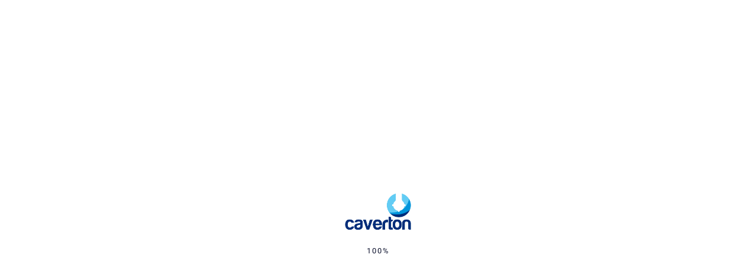

--- FILE ---
content_type: text/css
request_url: https://caverton-offshore.com/wp-content/uploads/elementor/css/post-5814.css?ver=1763318039
body_size: 1717
content:
.elementor-kit-5814{--e-global-color-primary:#0F588E;--e-global-color-secondary:#54595F;--e-global-color-text:#7A7A7A;--e-global-color-accent:#65C7EE;--e-global-color-21e1598:#0F588E;--e-global-color-d9ff65f:#65C7EE;--e-global-color-e4d4b97:#002D79;--e-global-color-57dc430:#0095DA;--e-global-color-0912fc3:#63CCF5;--e-global-color-117398b:#FFFFFF;--e-global-color-7b2d7f5:#286946;--e-global-typography-primary-font-family:"Harabara";--e-global-typography-primary-font-weight:400;--e-global-typography-primary-letter-spacing:0.8px;--e-global-typography-secondary-font-family:"Harabara";--e-global-typography-secondary-font-weight:400;--e-global-typography-text-font-family:"Roboto";--e-global-typography-text-font-weight:400;--e-global-typography-accent-font-family:"Roboto";--e-global-typography-accent-font-weight:500;--e-global-typography-b7bf2d5-font-family:"Harabara";}.elementor-kit-5814 e-page-transition{background-color:var( --e-global-color-d9ff65f );}.elementor-section.elementor-section-boxed > .elementor-container{max-width:1140px;}.e-con{--container-max-width:1140px;}.elementor-widget:not(:last-child){margin-block-end:20px;}.elementor-element{--widgets-spacing:20px 20px;--widgets-spacing-row:20px;--widgets-spacing-column:20px;}{}h1.entry-title{display:var(--page-title-display);}@media(max-width:1024px){.elementor-section.elementor-section-boxed > .elementor-container{max-width:1024px;}.e-con{--container-max-width:1024px;}}@media(max-width:767px){.elementor-section.elementor-section-boxed > .elementor-container{max-width:767px;}.e-con{--container-max-width:767px;}}/* Start custom CSS */.hl-text{
    color: #65C7EE;
}/* End custom CSS */
/* Start Custom Fonts CSS *//* End Custom Fonts CSS */

--- FILE ---
content_type: text/css
request_url: https://caverton-offshore.com/wp-content/uploads/elementor/css/post-3176.css?ver=1763318040
body_size: 18712
content:
.elementor-3176 .elementor-element.elementor-element-2332834c:not(.elementor-motion-effects-element-type-background), .elementor-3176 .elementor-element.elementor-element-2332834c > .elementor-motion-effects-container > .elementor-motion-effects-layer{background-color:var( --e-global-color-e4d4b97 );}.elementor-3176 .elementor-element.elementor-element-2332834c{transition:background 0.3s, border 0.3s, border-radius 0.3s, box-shadow 0.3s;padding:65px 0px 50px 0px;}.elementor-3176 .elementor-element.elementor-element-2332834c > .elementor-background-overlay{transition:background 0.3s, border-radius 0.3s, opacity 0.3s;}.elementor-widget-heading .elementor-heading-title{font-family:var( --e-global-typography-primary-font-family ), Sans-serif;font-weight:var( --e-global-typography-primary-font-weight );letter-spacing:var( --e-global-typography-primary-letter-spacing );color:var( --e-global-color-primary );}.elementor-3176 .elementor-element.elementor-element-32a7b65c > .elementor-widget-container{margin:0px 0px 10px 0px;}.elementor-3176 .elementor-element.elementor-element-32a7b65c .elementor-heading-title{font-family:"Harabara", Sans-serif;color:#FFFFFF;}.elementor-widget-image-box .elementor-image-box-title{color:var( --e-global-color-primary );font-family:var( --e-global-typography-primary-font-family ), Sans-serif;font-weight:var( --e-global-typography-primary-font-weight );letter-spacing:var( --e-global-typography-primary-letter-spacing );}.elementor-widget-image-box .elementor-image-box-description{color:var( --e-global-color-text );font-family:var( --e-global-typography-text-font-family ), Sans-serif;font-weight:var( --e-global-typography-text-font-weight );}.elementor-3176 .elementor-element.elementor-element-2bd9487 > .elementor-widget-container{padding:0px 0px 5px 0px;}.elementor-3176 .elementor-element.elementor-element-2bd9487.elementor-position-right .elementor-image-box-img{margin-left:15px;}.elementor-3176 .elementor-element.elementor-element-2bd9487.elementor-position-left .elementor-image-box-img{margin-right:15px;}.elementor-3176 .elementor-element.elementor-element-2bd9487.elementor-position-top .elementor-image-box-img{margin-bottom:15px;}.elementor-3176 .elementor-element.elementor-element-2bd9487 .elementor-image-box-title{margin-bottom:0px;color:var( --e-global-color-accent );font-weight:400;letter-spacing:1px;}.elementor-3176 .elementor-element.elementor-element-2bd9487 .elementor-image-box-wrapper .elementor-image-box-img{width:12%;}.elementor-3176 .elementor-element.elementor-element-2bd9487 .elementor-image-box-img img{border-radius:50%;transition-duration:0.3s;}.elementor-3176 .elementor-element.elementor-element-7c83ffd > .elementor-widget-container{padding:0px 0px 5px 0px;}.elementor-3176 .elementor-element.elementor-element-7c83ffd.elementor-position-right .elementor-image-box-img{margin-left:15px;}.elementor-3176 .elementor-element.elementor-element-7c83ffd.elementor-position-left .elementor-image-box-img{margin-right:15px;}.elementor-3176 .elementor-element.elementor-element-7c83ffd.elementor-position-top .elementor-image-box-img{margin-bottom:15px;}.elementor-3176 .elementor-element.elementor-element-7c83ffd .elementor-image-box-title{margin-bottom:0px;color:var( --e-global-color-accent );font-weight:400;letter-spacing:1px;}.elementor-3176 .elementor-element.elementor-element-7c83ffd .elementor-image-box-wrapper .elementor-image-box-img{width:12%;}.elementor-3176 .elementor-element.elementor-element-7c83ffd .elementor-image-box-img img{border-radius:50%;transition-duration:0.3s;}.elementor-3176 .elementor-element.elementor-element-12cbed8 > .elementor-widget-container{padding:0px 0px 5px 0px;}.elementor-3176 .elementor-element.elementor-element-12cbed8.elementor-position-right .elementor-image-box-img{margin-left:15px;}.elementor-3176 .elementor-element.elementor-element-12cbed8.elementor-position-left .elementor-image-box-img{margin-right:15px;}.elementor-3176 .elementor-element.elementor-element-12cbed8.elementor-position-top .elementor-image-box-img{margin-bottom:15px;}.elementor-3176 .elementor-element.elementor-element-12cbed8 .elementor-image-box-title{margin-bottom:0px;color:var( --e-global-color-accent );font-weight:400;letter-spacing:1px;}.elementor-3176 .elementor-element.elementor-element-12cbed8 .elementor-image-box-wrapper .elementor-image-box-img{width:12%;}.elementor-3176 .elementor-element.elementor-element-12cbed8 .elementor-image-box-img img{border-radius:50%;transition-duration:0.3s;}.elementor-3176 .elementor-element.elementor-element-bcfaf4e.elementor-position-right .elementor-image-box-img{margin-left:15px;}.elementor-3176 .elementor-element.elementor-element-bcfaf4e.elementor-position-left .elementor-image-box-img{margin-right:15px;}.elementor-3176 .elementor-element.elementor-element-bcfaf4e.elementor-position-top .elementor-image-box-img{margin-bottom:15px;}.elementor-3176 .elementor-element.elementor-element-bcfaf4e .elementor-image-box-title{margin-bottom:0px;color:var( --e-global-color-accent );font-weight:400;letter-spacing:1px;}.elementor-3176 .elementor-element.elementor-element-bcfaf4e .elementor-image-box-wrapper .elementor-image-box-img{width:12%;}.elementor-3176 .elementor-element.elementor-element-bcfaf4e .elementor-image-box-img img{border-radius:50%;transition-duration:0.3s;}.elementor-3176 .elementor-element.elementor-element-514bf532 > .elementor-widget-container{margin:0px 0px 10px 0px;}.elementor-3176 .elementor-element.elementor-element-514bf532 .elementor-heading-title{font-family:"Harabara", Sans-serif;color:#FFFFFF;}.elementor-widget-icon-box.elementor-view-stacked .elementor-icon{background-color:var( --e-global-color-primary );}.elementor-widget-icon-box.elementor-view-framed .elementor-icon, .elementor-widget-icon-box.elementor-view-default .elementor-icon{fill:var( --e-global-color-primary );color:var( --e-global-color-primary );border-color:var( --e-global-color-primary );}.elementor-widget-icon-box .elementor-icon-box-title{color:var( --e-global-color-primary );}.elementor-widget-icon-box .elementor-icon-box-title, .elementor-widget-icon-box .elementor-icon-box-title a{font-family:var( --e-global-typography-primary-font-family ), Sans-serif;font-weight:var( --e-global-typography-primary-font-weight );letter-spacing:var( --e-global-typography-primary-letter-spacing );}.elementor-widget-icon-box .elementor-icon-box-description{color:var( --e-global-color-text );font-family:var( --e-global-typography-text-font-family ), Sans-serif;font-weight:var( --e-global-typography-text-font-weight );}.elementor-3176 .elementor-element.elementor-element-8df7ed4 > .elementor-widget-container{margin:0px 0px 16px 0px;}.elementor-3176 .elementor-element.elementor-element-8df7ed4{--icon-box-icon-margin:20px;}.elementor-3176 .elementor-element.elementor-element-8df7ed4 .elementor-icon-box-title{margin-bottom:5px;color:var( --e-global-color-0912fc3 );}.elementor-3176 .elementor-element.elementor-element-8df7ed4.elementor-view-stacked .elementor-icon{background-color:var( --e-global-color-d9ff65f );}.elementor-3176 .elementor-element.elementor-element-8df7ed4.elementor-view-framed .elementor-icon, .elementor-3176 .elementor-element.elementor-element-8df7ed4.elementor-view-default .elementor-icon{fill:var( --e-global-color-d9ff65f );color:var( --e-global-color-d9ff65f );border-color:var( --e-global-color-d9ff65f );}.elementor-3176 .elementor-element.elementor-element-8df7ed4 .elementor-icon{font-size:22px;}.elementor-3176 .elementor-element.elementor-element-8df7ed4 .elementor-icon-box-title, .elementor-3176 .elementor-element.elementor-element-8df7ed4 .elementor-icon-box-title a{font-size:14px;font-weight:500;}.elementor-3176 .elementor-element.elementor-element-8df7ed4 .elementor-icon-box-description{color:#FFFFFF;font-family:"Montserrat", Sans-serif;font-size:12px;font-weight:500;}.elementor-3176 .elementor-element.elementor-element-41f69532 > .elementor-widget-container{margin:0px 0px 16px 0px;}.elementor-3176 .elementor-element.elementor-element-41f69532{--icon-box-icon-margin:20px;}.elementor-3176 .elementor-element.elementor-element-41f69532 .elementor-icon-box-title{margin-bottom:5px;color:var( --e-global-color-0912fc3 );}.elementor-3176 .elementor-element.elementor-element-41f69532.elementor-view-stacked .elementor-icon{background-color:var( --e-global-color-d9ff65f );}.elementor-3176 .elementor-element.elementor-element-41f69532.elementor-view-framed .elementor-icon, .elementor-3176 .elementor-element.elementor-element-41f69532.elementor-view-default .elementor-icon{fill:var( --e-global-color-d9ff65f );color:var( --e-global-color-d9ff65f );border-color:var( --e-global-color-d9ff65f );}.elementor-3176 .elementor-element.elementor-element-41f69532 .elementor-icon{font-size:22px;}.elementor-3176 .elementor-element.elementor-element-41f69532 .elementor-icon-box-title, .elementor-3176 .elementor-element.elementor-element-41f69532 .elementor-icon-box-title a{font-size:14px;font-weight:500;}.elementor-3176 .elementor-element.elementor-element-41f69532 .elementor-icon-box-description{color:#FFFFFF;font-family:"Montserrat", Sans-serif;font-size:12px;font-weight:500;}.elementor-3176 .elementor-element.elementor-element-38061e4c{width:var( --container-widget-width, 106.129% );max-width:106.129%;--container-widget-width:106.129%;--container-widget-flex-grow:0;--icon-box-icon-margin:20px;}.elementor-3176 .elementor-element.elementor-element-38061e4c > .elementor-widget-container{margin:0px 0px 16px 0px;}.elementor-3176 .elementor-element.elementor-element-38061e4c .elementor-icon-box-title{margin-bottom:5px;color:var( --e-global-color-0912fc3 );}.elementor-3176 .elementor-element.elementor-element-38061e4c.elementor-view-stacked .elementor-icon{background-color:var( --e-global-color-d9ff65f );}.elementor-3176 .elementor-element.elementor-element-38061e4c.elementor-view-framed .elementor-icon, .elementor-3176 .elementor-element.elementor-element-38061e4c.elementor-view-default .elementor-icon{fill:var( --e-global-color-d9ff65f );color:var( --e-global-color-d9ff65f );border-color:var( --e-global-color-d9ff65f );}.elementor-3176 .elementor-element.elementor-element-38061e4c .elementor-icon{font-size:22px;}.elementor-3176 .elementor-element.elementor-element-38061e4c .elementor-icon-box-title, .elementor-3176 .elementor-element.elementor-element-38061e4c .elementor-icon-box-title a{font-size:14px;font-weight:500;}.elementor-3176 .elementor-element.elementor-element-38061e4c .elementor-icon-box-description{color:#FFFFFF;font-family:"Montserrat", Sans-serif;font-size:12px;font-weight:500;}.elementor-3176 .elementor-element.elementor-element-d7f5972 > .elementor-widget-container{margin:0px 0px 10px 0px;}.elementor-3176 .elementor-element.elementor-element-d7f5972 .elementor-heading-title{font-family:"Harabara", Sans-serif;color:#FFFFFF;}.elementor-3176 .elementor-element.elementor-element-202dd57 > .elementor-widget-container{margin:0px 0px 5px 0px;}.elementor-3176 .elementor-element.elementor-element-202dd57 .elementor-heading-title{font-family:"Harabara", Sans-serif;color:#FFFFFF;}.elementor-3176 .elementor-element.elementor-element-457cc139{--grid-template-columns:repeat(5, auto);--icon-size:15px;--grid-column-gap:10px;--grid-row-gap:2px;}.elementor-3176 .elementor-element.elementor-element-457cc139 .elementor-widget-container{text-align:left;}.elementor-3176 .elementor-element.elementor-element-457cc139 > .elementor-widget-container{margin:0px 0px 0px 0px;}.elementor-3176 .elementor-element.elementor-element-457cc139 .elementor-social-icon{background-color:var( --e-global-color-0912fc3 );--icon-padding:0.6em;}.elementor-3176 .elementor-element.elementor-element-457cc139 .elementor-social-icon i{color:#FFFFFF;}.elementor-3176 .elementor-element.elementor-element-457cc139 .elementor-social-icon svg{fill:#FFFFFF;}.elementor-3176 .elementor-element.elementor-element-457cc139 .elementor-social-icon:hover{background-color:#4B83FC;}.elementor-3176 .elementor-element.elementor-element-22d99d72:not(.elementor-motion-effects-element-type-background), .elementor-3176 .elementor-element.elementor-element-22d99d72 > .elementor-motion-effects-container > .elementor-motion-effects-layer{background-color:var( --e-global-color-21e1598 );}.elementor-3176 .elementor-element.elementor-element-22d99d72{border-style:solid;border-width:1px 0px 0px 0px;border-color:rgba(255, 255, 255, 0.1);transition:background 0.3s, border 0.3s, border-radius 0.3s, box-shadow 0.3s;padding:25px 0px 25px 0px;}.elementor-3176 .elementor-element.elementor-element-22d99d72 > .elementor-background-overlay{transition:background 0.3s, border-radius 0.3s, opacity 0.3s;}.elementor-widget-text-editor{color:var( --e-global-color-text );font-family:var( --e-global-typography-text-font-family ), Sans-serif;font-weight:var( --e-global-typography-text-font-weight );}.elementor-widget-text-editor.elementor-drop-cap-view-stacked .elementor-drop-cap{background-color:var( --e-global-color-primary );}.elementor-widget-text-editor.elementor-drop-cap-view-framed .elementor-drop-cap, .elementor-widget-text-editor.elementor-drop-cap-view-default .elementor-drop-cap{color:var( --e-global-color-primary );border-color:var( --e-global-color-primary );}.elementor-3176 .elementor-element.elementor-element-1dab1191{text-align:left;color:#FFFFFF;font-size:15px;}.elementor-widget-icon-list .elementor-icon-list-item:not(:last-child):after{border-color:var( --e-global-color-text );}.elementor-widget-icon-list .elementor-icon-list-icon i{color:var( --e-global-color-primary );}.elementor-widget-icon-list .elementor-icon-list-icon svg{fill:var( --e-global-color-primary );}.elementor-widget-icon-list .elementor-icon-list-item > .elementor-icon-list-text, .elementor-widget-icon-list .elementor-icon-list-item > a{font-family:var( --e-global-typography-text-font-family ), Sans-serif;font-weight:var( --e-global-typography-text-font-weight );}.elementor-widget-icon-list .elementor-icon-list-text{color:var( --e-global-color-secondary );}.elementor-3176 .elementor-element.elementor-element-05ad796 .elementor-icon-list-item:not(:last-child):after{content:"";height:40%;border-color:#ddd;}.elementor-3176 .elementor-element.elementor-element-05ad796 .elementor-icon-list-items:not(.elementor-inline-items) .elementor-icon-list-item:not(:last-child):after{border-top-style:solid;border-top-width:1px;}.elementor-3176 .elementor-element.elementor-element-05ad796 .elementor-icon-list-items.elementor-inline-items .elementor-icon-list-item:not(:last-child):after{border-left-style:solid;}.elementor-3176 .elementor-element.elementor-element-05ad796 .elementor-inline-items .elementor-icon-list-item:not(:last-child):after{border-left-width:1px;}.elementor-3176 .elementor-element.elementor-element-05ad796 .elementor-icon-list-icon i{transition:color 0.3s;}.elementor-3176 .elementor-element.elementor-element-05ad796 .elementor-icon-list-icon svg{transition:fill 0.3s;}.elementor-3176 .elementor-element.elementor-element-05ad796{--e-icon-list-icon-size:14px;--icon-vertical-offset:0px;}.elementor-3176 .elementor-element.elementor-element-05ad796 .elementor-icon-list-text{color:var( --e-global-color-117398b );transition:color 0.3s;}.elementor-3176 .elementor-element.elementor-element-05ad796 .elementor-icon-list-item:hover .elementor-icon-list-text{color:var( --e-global-color-accent );}@media(max-width:1024px) and (min-width:768px){.elementor-3176 .elementor-element.elementor-element-4a7d3c3e{width:100%;}.elementor-3176 .elementor-element.elementor-element-40586c9a{width:50%;}.elementor-3176 .elementor-element.elementor-element-4ff41354{width:50%;}}@media(max-width:1024px){.elementor-3176 .elementor-element.elementor-element-2332834c{padding:110px 0px 110px 0px;}.elementor-3176 .elementor-element.elementor-element-40586c9a > .elementor-element-populated{margin:0px 0px 40px 0px;--e-column-margin-right:0px;--e-column-margin-left:0px;}.elementor-widget-heading .elementor-heading-title{letter-spacing:var( --e-global-typography-primary-letter-spacing );}.elementor-widget-image-box .elementor-image-box-title{letter-spacing:var( --e-global-typography-primary-letter-spacing );}.elementor-3176 .elementor-element.elementor-element-4ff41354 > .elementor-element-populated{margin:0px 0px 40px 0px;--e-column-margin-right:0px;--e-column-margin-left:0px;}.elementor-widget-icon-box .elementor-icon-box-title, .elementor-widget-icon-box .elementor-icon-box-title a{letter-spacing:var( --e-global-typography-primary-letter-spacing );}}@media(max-width:767px){.elementor-3176 .elementor-element.elementor-element-2332834c{padding:60px 0px 50px 0px;}.elementor-widget-heading .elementor-heading-title{letter-spacing:var( --e-global-typography-primary-letter-spacing );}.elementor-widget-image-box .elementor-image-box-title{letter-spacing:var( --e-global-typography-primary-letter-spacing );}.elementor-3176 .elementor-element.elementor-element-2bd9487 .elementor-image-box-wrapper{text-align:left;}.elementor-3176 .elementor-element.elementor-element-2bd9487 .elementor-image-box-img{margin-bottom:15px;}.elementor-3176 .elementor-element.elementor-element-7c83ffd .elementor-image-box-wrapper{text-align:left;}.elementor-3176 .elementor-element.elementor-element-7c83ffd .elementor-image-box-img{margin-bottom:15px;}.elementor-3176 .elementor-element.elementor-element-12cbed8 .elementor-image-box-wrapper{text-align:left;}.elementor-3176 .elementor-element.elementor-element-12cbed8 .elementor-image-box-img{margin-bottom:15px;}.elementor-3176 .elementor-element.elementor-element-bcfaf4e .elementor-image-box-wrapper{text-align:left;}.elementor-3176 .elementor-element.elementor-element-bcfaf4e .elementor-image-box-img{margin-bottom:15px;}.elementor-widget-icon-box .elementor-icon-box-title, .elementor-widget-icon-box .elementor-icon-box-title a{letter-spacing:var( --e-global-typography-primary-letter-spacing );}.elementor-3176 .elementor-element.elementor-element-8df7ed4 .elementor-icon-box-wrapper{text-align:left;}.elementor-3176 .elementor-element.elementor-element-41f69532 .elementor-icon-box-wrapper{text-align:left;}.elementor-3176 .elementor-element.elementor-element-38061e4c .elementor-icon-box-wrapper{text-align:left;}}/* Start custom CSS for shortcode, class: .elementor-element-1636e89 */.stock td {
    color: #fff;
    border-color: rgb(255 255 255 / 14%);
}/* End custom CSS */
/* Start custom CSS */.coy-item img {
    background-color: #fff;
}

@media (max-width:500px){
    .coy-item .elementor-image-box-wrapper {
    display: flex;
}

.coy-item .elementor-image-box-wrapper div {
    padding: 5px 10px;
}
}/* End custom CSS */

--- FILE ---
content_type: text/css
request_url: https://caverton-offshore.com/wp-content/uploads/elementor/css/post-217.css?ver=1763318040
body_size: 7880
content:
.elementor-217 .elementor-element.elementor-element-2bd5f14 > .elementor-container > .elementor-column > .elementor-widget-wrap{align-content:center;align-items:center;}.elementor-217 .elementor-element.elementor-element-2bd5f14:not(.elementor-motion-effects-element-type-background), .elementor-217 .elementor-element.elementor-element-2bd5f14 > .elementor-motion-effects-container > .elementor-motion-effects-layer{background-color:var( --e-global-color-21e1598 );}.elementor-217 .elementor-element.elementor-element-2bd5f14{transition:background 0.3s, border 0.3s, border-radius 0.3s, box-shadow 0.3s;}.elementor-217 .elementor-element.elementor-element-2bd5f14 > .elementor-background-overlay{transition:background 0.3s, border-radius 0.3s, opacity 0.3s;}.elementor-widget-text-editor{color:var( --e-global-color-text );font-family:var( --e-global-typography-text-font-family ), Sans-serif;font-weight:var( --e-global-typography-text-font-weight );}.elementor-widget-text-editor.elementor-drop-cap-view-stacked .elementor-drop-cap{background-color:var( --e-global-color-primary );}.elementor-widget-text-editor.elementor-drop-cap-view-framed .elementor-drop-cap, .elementor-widget-text-editor.elementor-drop-cap-view-default .elementor-drop-cap{color:var( --e-global-color-primary );border-color:var( --e-global-color-primary );}.elementor-217 .elementor-element.elementor-element-637ca47{width:var( --container-widget-width, 132.166% );max-width:132.166%;--container-widget-width:132.166%;--container-widget-flex-grow:0;color:#FFFFFF;font-family:"Roboto", Sans-serif;font-size:13px;font-weight:500;}.elementor-217 .elementor-element.elementor-element-637ca47.elementor-element{--flex-grow:0;--flex-shrink:0;}.elementor-217 .elementor-element.elementor-element-eb1b801.elementor-column > .elementor-widget-wrap{justify-content:flex-end;}.elementor-217 .elementor-element.elementor-element-99b486b .elementor-repeater-item-04b0949.elementor-social-icon{background-color:rgba(2, 1, 1, 0);}.elementor-217 .elementor-element.elementor-element-99b486b .elementor-repeater-item-0d77827.elementor-social-icon{background-color:rgba(255, 255, 255, 0);}.elementor-217 .elementor-element.elementor-element-99b486b .elementor-repeater-item-d468e5b.elementor-social-icon{background-color:rgba(2, 1, 1, 0);}.elementor-217 .elementor-element.elementor-element-99b486b .elementor-repeater-item-e7140d6.elementor-social-icon{background-color:rgba(2, 1, 1, 0);}.elementor-217 .elementor-element.elementor-element-99b486b .elementor-repeater-item-c0fbe1a.elementor-social-icon{background-color:rgba(2, 1, 1, 0);}.elementor-217 .elementor-element.elementor-element-99b486b{--grid-template-columns:repeat(0, auto);--icon-size:12px;--grid-column-gap:15px;--grid-row-gap:0px;}.elementor-217 .elementor-element.elementor-element-99b486b .elementor-social-icon i{color:var( --e-global-color-accent );}.elementor-217 .elementor-element.elementor-element-99b486b .elementor-social-icon svg{fill:var( --e-global-color-accent );}.elementor-217 .elementor-element.elementor-element-99b486b .elementor-social-icon{--icon-padding:0em;}.elementor-217 .elementor-element.elementor-element-99b486b .elementor-social-icon:hover i{color:#FFFFFF;}.elementor-217 .elementor-element.elementor-element-99b486b .elementor-social-icon:hover svg{fill:#FFFFFF;}.elementor-widget-button .elementor-button{background-color:var( --e-global-color-accent );font-family:var( --e-global-typography-accent-font-family ), Sans-serif;font-weight:var( --e-global-typography-accent-font-weight );}.elementor-217 .elementor-element.elementor-element-eb90cd2 .elementor-button{background-color:var( --e-global-color-d9ff65f );font-family:"Montserrat", Sans-serif;font-size:12px;font-weight:600;border-radius:0px 0px 0px 0px;padding:13px 29px 12px 29px;}.elementor-217 .elementor-element.elementor-element-eb90cd2 .elementor-button:hover, .elementor-217 .elementor-element.elementor-element-eb90cd2 .elementor-button:focus{background-color:#F5F5F5;color:#0B2A41;border-color:#55BB53;}.elementor-217 .elementor-element.elementor-element-eb90cd2 > .elementor-widget-container{margin:0px 0px 0px 34px;}.elementor-217 .elementor-element.elementor-element-eb90cd2 .elementor-button:hover svg, .elementor-217 .elementor-element.elementor-element-eb90cd2 .elementor-button:focus svg{fill:#0B2A41;}.elementor-217 .elementor-element.elementor-element-36d15d3.elementor-section.is-stuck{background:#FFFFFF;}.elementor-217 .elementor-element.elementor-element-36d15d3{box-shadow:15px 15px 38px 0px rgba(0, 0, 0, 0.1);padding:10px 0px 10px 0px;}.elementor-217 .elementor-element.elementor-element-4aa2514 > .elementor-widget-container{padding:0px 0px 0px 0px;}.elementor-217 .elementor-element.elementor-element-4aa2514 .the-logo{text-align:left;}.elementor-217 .elementor-element.elementor-element-4aa2514 .the-logo img{width:140px;}.elementor-217 .elementor-element.elementor-element-b62b09b.elementor-column > .elementor-widget-wrap{justify-content:flex-end;}.elementor-217 .elementor-element.elementor-element-d943b8e > .elementor-widget-container{margin:0px 30px 0px 0px;}.elementor-217 .elementor-element.elementor-element-d943b8e .main-navigation > ul > li{margin:0 8px;}.elementor-217 .elementor-element.elementor-element-d943b8e .main-navigation > ul > li:last-child{margin-right:0;}.elementor-217 .elementor-element.elementor-element-d943b8e .main-navigation > ul > li:first-child{margin-left:0;}.elementor-217 .elementor-element.elementor-element-d943b8e .main-navigation > ul > li > a{color:var( --e-global-color-21e1598 );}.elementor-217 .elementor-element.elementor-element-d943b8e .main-navigation ul > li:hover > a, .elementor-217 .elementor-element.elementor-element-d943b8e .main-navigation ul > li.menu-item-has-children:hover > a:after{color:var( --e-global-color-57dc430 );}.elementor-217 .elementor-element.elementor-element-d943b8e .main-navigation > ul > li:before{background:var( --e-global-color-57dc430 );}.elementor-217 .elementor-element.elementor-element-d943b8e .main-navigation > ul{font-family:"Harabara", Sans-serif;font-size:15px;letter-spacing:1.2px;}.elementor-217 .elementor-element.elementor-element-d943b8e .main-navigation ul ul, .elementor-217 .elementor-element.elementor-element-d943b8e .main-navigation ul ul:after{background:var( --e-global-color-d9ff65f );}.elementor-217 .elementor-element.elementor-element-d943b8e .main-navigation ul ul a, .elementor-217 .elementor-element.elementor-element-d943b8e .main-navigation ul ul > li.menu-item-has-children > a:after{color:var( --e-global-color-21e1598 );}.elementor-217 .elementor-element.elementor-element-d943b8e .main-navigation ul ul a:hover, .elementor-217 .elementor-element.elementor-element-d943b8e .main-navigation ul ul li.current-menu-item > a, .elementor-217 .elementor-element.elementor-element-d943b8e .main-navigation ul > li.menu-item-has-children > a:hover:after{color:var( --e-global-color-21e1598 );}.elementor-217 .elementor-element.elementor-element-d943b8e .main-navigation ul li li a:hover, .elementor-217 .elementor-element.elementor-element-d943b8e .main-navigation ul ul li.current-menu-item > a{background:#FFFFFF;}.elementor-217 .elementor-element.elementor-element-d943b8e .main-navigation ul li li a{border-color:var( --e-global-color-d9ff65f );}.elementor-217 .elementor-element.elementor-element-d943b8e .main-navigation ul ul a{font-family:var( --e-global-typography-b7bf2d5-font-family ), Sans-serif;}.elementor-217 .elementor-element.elementor-element-64ad134 > .elementor-widget-container{margin:0px 0px 0px 20px;}.elementor-217 .elementor-element.elementor-element-64ad134 .search-form .search-submit{background:var( --e-global-color-d9ff65f );}@media(min-width:768px){.elementor-217 .elementor-element.elementor-element-5bfa0e8{width:12.5%;}.elementor-217 .elementor-element.elementor-element-b62b09b{width:87.5%;}}